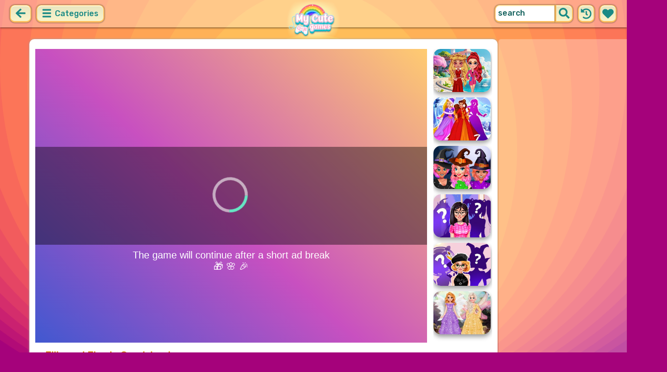

--- FILE ---
content_type: text/html; charset=UTF-8
request_url: https://mycutegames.com/game/ellie-and-elsa-in-candyland.html
body_size: 7766
content:
<!DOCTYPE html>
<html dir="ltr" xml:lang="en" lang="en">

<head>

    <title>Ellie and Elsa in Candyland - MyCuteGames.com</title>

    <meta http-equiv="Content-Type" content="text/html; charset=UTF-8">
        <meta name="description" content="Ellie and Elsa in Candyland game on MyCuteGames.com. Ellie and Elsa found themselves in a candyland! Can you imagine? Give a look to a sweet adventure they had! .">
        <link rel="canonical" href="https://mycutegames.com/game/ellie-and-elsa-in-candyland.html">
    <meta property="og:title" content="Ellie and Elsa in Candyland">
    <meta property="og:description" content="Ellie and Elsa in Candyland game on MyCuteGames.com. Ellie and Elsa found themselves in a candyland! Can you imagine? Give a look to a sweet adventure they had! .">
    <meta property="og:type" content="game">
    <meta property="og:site_name" content="MyCuteGames.com">
    <meta property="og:url" content="https://mycutegames.com/game/ellie-and-elsa-in-candyland.html">
    <meta property="og:image" content="https://static.witchhut.com/backup-thumbs/mcg_10024.jpg">

    <meta property="sg:type" content="portal">
    <meta name="viewport" content="width=device-width, initial-scale=1.0, shrink-to-fit=no, viewport-fit=cover">
    <meta name="apple-mobile-web-app-title" content="MyCuteGames.com">
    <meta name="application-name" content="MyCuteGames.com">

    <link rel="image_src" href="https://static.witchhut.com/backup-thumbs/mcg_10024.jpg">
    <meta name="apple-touch-fullscreen" content="yes">
    <meta name="mobile-web-app-capable" content="yes">

        <link rel="preconnect" href="https://fonts.gstatic.com" crossorigin="">
    <link rel="preload" href="https://fonts.googleapis.com/css?family=Rubik:500&display=swap" as="style" onload="this.onload=null;this.rel='stylesheet'">
    <noscript>
        <link rel="stylesheet" href="https://fonts.googleapis.com/css?family=Rubik:500&display=swap">
    </noscript>
    <link rel="preconnect" href="https://www.googletagmanager.com" crossorigin="">
    <link rel="preconnect" href="https://cdn.witchhut.com/" crossorigin="">
    <link rel="preconnect" href="https://static.witchhut.com/" crossorigin="">
    <link rel="preconnect" href="https://cdn.taptapkit.com/" crossorigin="">

    


<!-- Google tag (gtag.js) -->
<script async src="https://www.googletagmanager.com/gtag/js?id=G-Z31RZ40JRE"></script>
<script>
  window.dataLayer = window.dataLayer || [];
  function gtag(){dataLayer.push(arguments);}
  /*
  gtag('consent', 'default', {
    'ad_storage': 'denied',
    'analytics_storage': 'denied'
  });
  */
  gtag('js', new Date());
  gtag('config', 'G-Z31RZ40JRE');
</script>


                    <link rel="alternate" hreflang="x-default" href="https://mycutegames.com/game/ellie-and-elsa-in-candyland.html">
        
            <link rel="shortcut icon" href="https://mycutegames.com/images/website-mycutegames/favicon.ico" type="image/x-icon">
    <link href="https://mycutegames.com/css/base.css?1709040851" rel="stylesheet" type="text/css">
<link href="https://mycutegames.com/css/play.css?1666276240" rel="stylesheet" type="text/css">
<link href="https://mycutegames.com/css/base-mycutegames.css?1670422474" rel="stylesheet" type="text/css">
    <script>var SITE_URL = 'https://mycutegames.com', PLATFORM = 'desktop', AUDIENCE = 'girls', FAVORITES_COOKIE_NAME = 'favgames'; </script>
    <script src="https://mycutegames.com/js/jquery.min.js"></script>
    <script src="https://mycutegames.com/js/functions.js?1749217073"></script>

    <script>
var gameDb = { id:3125, slug:'ellie-and-elsa-in-candyland', name:'Ellie and Elsa in Candyland', categorySlug:'princess', width:800, height:600, thumb:'https://static.witchhut.com/backup-thumbs/mcg_10024.jpg'};
</script>
    
<script>var GA_SID = 'mycutegames.com';</script>


            <script>window.googletag = window.googletag || {cmd: []};</script>
<script async src="https://securepubads.g.doubleclick.net/tag/js/gpt.js"></script>
<script>
	var interstitialSlot;
	googletag.cmd.push(function() {

	interstitialSlot = googletag.defineOutOfPageSlot('/4244160/witch_interstitial', googletag.enums.OutOfPageFormat.INTERSTITIAL).setTargeting('sid', 'mycutegames.com');
    if (interstitialSlot) {
      interstitialSlot.addService(googletag.pubads());
      
	googletag.pubads().addEventListener('slotOnload', function(event) {
	if (interstitialSlot === event.slot) {
	  console.log('_interload_');
	}
	});
	}

    
	nc_banner_rectangle = googletag.defineSlot('/4244160/witch_rectangle', [[300, 250], [336, 280]], 'div-gpt-ad-nc_banner_rectangle').setTargeting('sid', 'mycutegames.com').addService(googletag.pubads());
	nc_banner_skyscraper = googletag.defineSlot('/4244160/witch_skyscraper', [[160, 600],[300, 600]], 'div-gpt-ad-nc_banner_skyscraper').setTargeting('sid', 'mycutegames.com').addService(googletag.pubads());
	nc_banner_leaderboard = googletag.defineSlot('/4244160/witch_leaderboard', [[728, 90]], 'div-gpt-ad-nc_banner_leaderboard').setTargeting('sid', 'mycutegames.com').addService(googletag.pubads());

	if(typeof isPaidUser !== 'undefined' && isPaidUser) googletag.pubads().setTargeting('cpg', isPaidUser);
	//googletag.pubads().set("page_url", window.location.href);
        googletag.pubads().disableInitialLoad();
        	//googletag.pubads().enableLazyLoad({ fetchMarginPercent: 100,  renderMarginPercent: 0});
    googletag.pubads().enableSingleRequest();
	googletag.enableServices();
  });
</script>
    

<script async src="https://fundingchoicesmessages.google.com/i/pub-4384771068963781?ers=1" nonce="8WZN8xexBQ1kEsHXOex3BQ"></script><script nonce="8WZN8xexBQ1kEsHXOex3BQ">(function() {function signalGooglefcPresent() {if (!window.frames['googlefcPresent']) {if (document.body) {const iframe = document.createElement('iframe'); iframe.style = 'width: 0; height: 0; border: none; z-index: -1000; left: -1000px; top: -1000px;'; iframe.style.display = 'none'; iframe.name = 'googlefcPresent'; document.body.appendChild(iframe);} else {setTimeout(signalGooglefcPresent, 0);}}}signalGooglefcPresent();})();</script>

</head>

<body class="mycutegames girls desktop masonry play play season4">

	    <script type="application/ld+json">
        {
            "@context": "https://schema.org",
            "@type": "SoftwareApplication",
            "name": "Ellie and Elsa in Candyland",
            "url": "https://mycutegames.com/game/ellie-and-elsa-in-candyland.html",
            "author": {
                "@type": "Organization",
                "name": "MyCuteGames.com"
            },
            "description": "Ellie and Elsa found themselves in a candyland! Can you imagine? Give a look to a sweet adventure they had! ",
            "applicationCategory": "GameApplication",
            "operatingSystem": "any",
            "aggregateRating": {
                "@type": "AggregateRating",
                "worstRating": 0,
                "bestRating": 100,
                "ratingValue": 89,
                "ratingCount": 46            },
            "image": "https://static.witchhut.com/backup-thumbs/mcg_10024.jpg",
            "offers": {
                "@type": "Offer",
                "category": "free",
                "price": 0,
                "priceCurrency": "EUR"
            }
        }
	    </script>
        <script type="application/ld+json">
        {
            "@context": "https://schema.org",
            "@type": "BreadcrumbList",
            "itemListElement": [{
                "@type": "ListItem",
                "position": 1,
                "name": "Cute Games For Girls",
                "item": "https://mycutegames.com/"
            }, {
                "@type": "ListItem",
                "position": 2,
                "name": "Princess Games",
                "item": "https://mycutegames.com/princess-games.html"
            }]
        }
	    </script>
		
<div id="page">
<header>
    		<a href="https://mycutegames.com/" id="b-back-header" class="button tab-left ico left" onclick="if( document.referrer.indexOf(window.location.hostname) >= 0 && history.length > 2 ) {history.go(-1); return false;}">
		<svg xmlns="http://www.w3.org/2000/svg" viewBox="0 0 448 512"><path class="ico-bg" d="M257.5 445.1l-22.2 22.2c-9.4 9.4-24.6 9.4-33.9 0L7 273c-9.4-9.4-9.4-24.6 0-33.9L201.4 44.7c9.4-9.4 24.6-9.4 33.9 0l22.2 22.2c9.5 9.5 9.3 25-.4 34.3L136.6 216H424c13.3 0 24 10.7 24 24v32c0 13.3-10.7 24-24 24H136.6l120.5 114.8c9.8 9.3 10 24.8.4 34.3z"></path></svg>	
		</a>
    
        <div id="menu1" class="menu left">
        <nav>
            <span class="button text menu-title ico"><svg xmlns="http://www.w3.org/2000/svg" viewBox="0 0 448 512">
<path class="ico-bg" d="M405,216H44c-13.3,0-24,10.7-24,24v32c0,13.3,10.7,24,24,24l361,0c13.3,0,24-10.7,24-24v-32C429,226.7,418.3,216,405,216z"/>
<path class="ico-bg" d="M405,55.9H44c-13.3,0-24,10.7-24,24v32c0,13.3,10.7,24,24,24l361,0c13.3,0,24-10.7,24-24v-32C429,66.6,418.3,55.9,405,55.9z"/>
<path class="ico-bg" d="M405,376.1H44c-13.3,0-24,10.7-24,24v32c0,13.3,10.7,24,24,24l361,0c13.3,0,24-10.7,24-24v-32C429,386.8,418.3,376.1,405,376.1z"/>
</svg>
 Categories</span>
            <ul>
                                        <li><a href="https://mycutegames.com/new-games.html"
               class="menu-slug-new ico"><svg xmlns="http://www.w3.org/2000/svg" viewBox="0 0 40 40" ><path fill="#FFFFFF" d="m24.3 40c-0.6 0-1.3-0.1-1.9-0.2-1-0.3-1.9-0.8-2.5-1.3-0.6 0.5-1.5 0.9-2.5 1.3-0.6 0.2-1.2 0.2-1.9 0.2-1.6 0-3-0.5-3.6-0.6l-0.2-0.1c-4.7-1.6-14-14.6-11.2-24.6 1.2-4.2 5.6-8.6 12.5-8.6h0.2c1.2 0.1 2.4 0.3 3.5 0.7-0.1-1.4-0.7-6.5-0.7-6.5l8.3 0.4-0.1 0.9c2-1 4.3-1.6 6.9-1.6h0.7c0.3 0 2-0.1 2-0.1h2.2v2.4 0.1c-0.1 2.1-0.6 4.1-1.5 5.9 2.6 1.8 4.1 4.3 4.6 6.2 2.8 9.9-6.5 23-11.2 24.6l-0.2 0.1c-0.4 0.4-1.8 0.8-3.4 0.8z"/><path fill="#995F44" d="m18.6 4.4 3.1 0.2-1 7s-1.5 0-1.5-0.2c0.1-0.2-0.6-7-0.6-7z"/><path fill="#14B6A4" d="m32.6 4.2v-0.2s-1.7 0.1-1.9 0.1c-4-0.2-7.2 1-9.5 4.4-0.4 0.8-1 2.4-1.5 3.1 0 0.1 2 0.3 4.1 0.5 3.4-2.3 6.3-4.8 8.8-7.9z"/><path fill="#008E8F" d="m23.9 12c1.7 0.3 3.6 0.5 4.4 0.9 2.7-1.9 4.2-5.4 4.5-8.7-2.7 3.1-5.6 5.6-8.9 7.8z"/><path fill="#FC5458" d="m20.3 11.6v22.4c-0.6 0.5-1.4 1.7-3 2.2-1.9 0.5-3.9-0.4-4-0.4-3.6-1.2-11.3-12.2-9-20.1 0.7-2.6 3.7-6.5 9.5-6.5 1.7 0.2 3.5 0.7 4.9 1.7 0.4 0.5 0.8 0.7 1.6 0.7z"/><path fill="#FC5458" d="m20.3 11.6v22.4c-0.6 0.5-1.4 1.7-3 2.2-1.9 0.5-3.9-0.4-4-0.4-3.6-1.2-11.3-12.2-9-20.1 0.7-2.6 3.7-6.5 9.5-6.5 1.7 0.2 3.5 0.7 4.9 1.7 0.4 0.5 0.8 0.7 1.6 0.7z"/><path fill="#DD2C2C" d="m19.5 11.6v22.4c0.6 0.5 1.4 1.7 3 2.2 1.9 0.5 3.9-0.4 4-0.4 3.5-1.2 11.2-12.1 8.9-20.1-0.7-2.6-3.8-6.5-9.5-6.5-1.7 0.2-3.5 0.7-4.9 1.7-0.3 0.5-0.7 0.7-1.5 0.7z"/></svg>
 New Games</a>
        </li>
                <li><a href="https://mycutegames.com/top-rated-games.html"
               class="menu-slug-top-rated ico"><svg xmlns="http://www.w3.org/2000/svg" fill="#1a8a85" viewBox="0 0 512 512"><path d="M466.27 286.7C475.04 271.84 480 256 480 236.85c0-44.015-37.218-85.58-85.82-85.58H357.7c4.92-12.8 8.85-28.13 8.85-46.54C366.55 31.936 328.86 0 271.28 0c-61.607 0-58.093 94.933-71.76 108.6-22.747 22.747-49.615 66.447-68.76 83.4H32c-17.673 0-32 14.327-32 32v240c0 17.673 14.327 32 32 32h64c14.893 0 27.408-10.174 30.978-23.95 44.51 1 75.06 39.94 177.802 39.94H327c77.117 0 111.986-39.423 112.94-95.33 13.32-18.425 20.3-43.122 17.34-67 9.854-18.452 13.664-40.343 9-63zm-61.75 53.83c12.56 21.13 1.26 49.4-13.94 57.57 7.7 48.78-17.608 65.9-53.12 65.9h-37.82C228 464 181.61 426.17 128 426.17V240h10.92c28.36 0 67.98-70.9 94.54-97.46 28.36-28.36 18.9-75.63 37.82-94.54 47.27 0 47.27 32.98 47.27 56.73 0 39.17-28.36 56.72-28.36 94.54h104c21.1 0 37.73 18.9 37.82 37.82.1 18.9-12.82 37.8-22.27 37.8 13.49 14.555 16.37 45.236-5.2 65.62zM88 432c0 13.255-10.745 24-24 24s-24-10.745-24-24 10.745-24 24-24 24 10.745 24 24z"/></svg> Top Rated</a>
        </li>
                <li><a href="https://mycutegames.com/most-played-games.html"
               class="menu-slug-most-played ico"><svg xmlns="http://www.w3.org/2000/svg" fill="#1a8a85" viewBox="0 0 448 512"><path d="M323.56 51.2c-20.8 19.3-39.58 39.6-56.22 59.97C240.08 73.62 206.28 35.53 168 0 69.74 91.17 0 209.96 0 281.6 0 408.85 100.3 512 224 512s224-103.15 224-230.4c0-53.27-51.98-163.14-124.44-230.4zM304.1 391.85C282.43 407 255.72 416 226.86 416 154.7 416 96 368.26 96 290.75c0-38.6 24.3-72.63 72.8-130.75 6.93 7.98 98.83 125.34 98.83 125.34l58.63-66.88c4.14 6.85 7.9 13.55 11.27 19.97 27.35 52.2 15.8 118.97-33.43 153.42z"/></svg>  Most Played</a>
        </li>
                                                            <li><a href="https://mycutegames.com/exclusive-games.html" class="menu-slug-exclusive"><img
                                    src="https://mycutegames.com/images/menu-icons/ico-mycutegames.png"
                                    alt="Exclusive" width="26" height="24">Exclusive</a></li>
                                        <li><a href="https://mycutegames.com/dress-up-games.html" class="menu-slug-dress-up"><img
                                    src="https://mycutegames.com/images/menu-icons/ico-mycutegames.png"
                                    alt="Dress Up" width="26" height="24">Dress Up</a></li>
                                        <li><a href="https://mycutegames.com/princess-games.html" class="menu-slug-princess"><img
                                    src="https://mycutegames.com/images/menu-icons/ico-mycutegames.png"
                                    alt="Princess" width="26" height="24">Princess</a></li>
                                        <li><a href="https://mycutegames.com/dolls-games.html" class="menu-slug-dolls"><img
                                    src="https://mycutegames.com/images/menu-icons/ico-mycutegames.png"
                                    alt="Dolls" width="26" height="24">Dolls</a></li>
                                        <li><a href="https://mycutegames.com/frozen-games.html" class="menu-slug-frozen"><img
                                    src="https://mycutegames.com/images/menu-icons/ico-mycutegames.png"
                                    alt="Frozen" width="26" height="24">Frozen</a></li>
                                        <li><a href="https://mycutegames.com/monster-high-games.html" class="menu-slug-monster-high"><img
                                    src="https://mycutegames.com/images/menu-icons/ico-mycutegames.png"
                                    alt="Monster High" width="26" height="24">Monster High</a></li>
                                        <li><a href="https://mycutegames.com/my-little-pony-games.html" class="menu-slug-my-little-pony"><img
                                    src="https://mycutegames.com/images/menu-icons/ico-mycutegames.png"
                                    alt="My Little Pony" width="26" height="24">My Little Pony</a></li>
                                        <li><a href="https://mycutegames.com/ever-after-high-games.html" class="menu-slug-ever-after-high"><img
                                    src="https://mycutegames.com/images/menu-icons/ico-mycutegames.png"
                                    alt="Ever After High" width="26" height="24">Ever After High</a></li>
                                        <li><a href="https://mycutegames.com/makeup-games.html" class="menu-slug-makeup"><img
                                    src="https://mycutegames.com/images/menu-icons/ico-mycutegames.png"
                                    alt="Makeup" width="26" height="24">Makeup</a></li>
                                        <li><a href="https://mycutegames.com/hair-games.html" class="menu-slug-hair"><img
                                    src="https://mycutegames.com/images/menu-icons/ico-mycutegames.png"
                                    alt="Hair" width="26" height="24">Hair</a></li>
                                        <li><a href="https://mycutegames.com/baby-hazel-games.html" class="menu-slug-baby-hazel"><img
                                    src="https://mycutegames.com/images/menu-icons/ico-mycutegames.png"
                                    alt="Baby Hazel" width="26" height="24">Baby Hazel</a></li>
                                        <li><a href="https://mycutegames.com/doctor-games.html" class="menu-slug-doctor"><img
                                    src="https://mycutegames.com/images/menu-icons/ico-mycutegames.png"
                                    alt="Doctor" width="26" height="24">Doctor</a></li>
                                        <li><a href="https://mycutegames.com/design-games.html" class="menu-slug-design"><img
                                    src="https://mycutegames.com/images/menu-icons/ico-mycutegames.png"
                                    alt="Design" width="26" height="24">Design</a></li>
                                        <li><a href="https://mycutegames.com/tom-and-angela-games.html" class="menu-slug-tom-and-angela"><img
                                    src="https://mycutegames.com/images/menu-icons/ico-mycutegames.png"
                                    alt="Tom and Angela" width="26" height="24">Tom and Angela</a></li>
                                        <li><a href="https://mycutegames.com/wedding-games.html" class="menu-slug-wedding"><img
                                    src="https://mycutegames.com/images/menu-icons/ico-mycutegames.png"
                                    alt="Wedding" width="26" height="24">Wedding</a></li>
                                        <li><a href="https://mycutegames.com/cleaning-games.html" class="menu-slug-cleaning"><img
                                    src="https://mycutegames.com/images/menu-icons/ico-mycutegames.png"
                                    alt="Cleaning" width="26" height="24">Cleaning</a></li>
                                        <li><a href="https://mycutegames.com/management-games.html" class="menu-slug-management"><img
                                    src="https://mycutegames.com/images/menu-icons/ico-mycutegames.png"
                                    alt="Management" width="26" height="24">Management</a></li>
                                        <li><a href="https://mycutegames.com/puzzle-games.html" class="menu-slug-puzzle"><img
                                    src="https://mycutegames.com/images/menu-icons/ico-mycutegames.png"
                                    alt="Puzzle" width="26" height="24">Puzzle</a></li>
                                        <li><a href="https://mycutegames.com/hidden-games.html" class="menu-slug-hidden"><img
                                    src="https://mycutegames.com/images/menu-icons/ico-mycutegames.png"
                                    alt="Hidden" width="26" height="24">Hidden</a></li>
                                        <li><a href="https://mycutegames.com/fashion-games.html" class="menu-slug-fashion"><img
                                    src="https://mycutegames.com/images/menu-icons/ico-mycutegames.png"
                                    alt="Fashion" width="26" height="24">Fashion</a></li>
                                </ul>
        </nav>
    </div><!--#menu-->
                            
        	<div id="search" class="right">
        <div class="button square ico left mobile-only" onclick="hideMobileSearch();">
		<svg xmlns="http://www.w3.org/2000/svg" viewBox="0 0 352 512"><path d="M242.72 256l100.07-100.07c12.28-12.28 12.28-32.19 0-44.48l-22.24-22.24c-12.28-12.28-32.19-12.28-44.48 0L176 189.28 75.93 89.21c-12.28-12.28-32.19-12.28-44.48 0L9.21 111.45c-12.28 12.28-12.28 32.19 0 44.48L109.28 256 9.21 356.07c-12.28 12.28-12.28 32.19 0 44.48l22.24 22.24c12.28 12.28 32.2 12.28 44.48 0L176 322.72l100.07 100.07c12.28 12.28 32.2 12.28 44.48 0l22.24-22.24c12.28-12.28 12.28-32.19 0-44.48L242.72 256z"></path></svg>		</div>
    	<form action="https://mycutegames.com/index.php" method="GET">
                		<input type="hidden" name="f" value="1">
    		<input type="hidden" name="lang" value="en">
        	<input type="text" name="s" value="search" id="search-field" aria-label="search field" class="left" autocomplete="off">
            <button type="submit" class="ico left" id="button-submit-search" aria-label="search button">
            <svg xmlns="http://www.w3.org/2000/svg" viewBox="0 0 512 512"><path class="ico-bg" d="M505 442.7L405.3 343c-4.5-4.5-10.6-7-17-7H372c27.6-35.3 44-79.7 44-128C416 93.1 322.9 0 208 0S0 93.1 0 208s93.1 208 208 208c48.3 0 92.7-16.4 128-44v16.3c0 6.4 2.5 12.5 7 17l99.7 99.7c9.4 9.4 24.6 9.4 33.9 0l28.3-28.3c9.4-9.4 9.4-24.6.1-34zM208 336c-70.7 0-128-57.2-128-128 0-70.7 57.2-128 128-128 70.7 0 128 57.2 128 128 0 70.7-57.2 128-128 128z"/></svg>			</button>
        </form>
        <div id="show-recently-played" class="button square ico left" title="Recently played games">
		<svg xmlns="http://www.w3.org/2000/svg" fill="#1a8a85" viewBox="0 0 512 512"><path d="M504 255.53C504.253 392.17 392.82 503.903 256.18 504c-59.015.042-113.223-20.53-155.822-54.91-11.077-8.94-11.905-25.54-1.84-35.607l11.267-11.267c8.61-8.61 22.353-9.55 31.89-1.984C173.062 425.135 212.78 440 256 440c101.705 0 184-82.31 184-184 0-101.705-82.31-184-184-184-48.814 0-93.15 18.97-126.068 49.932l50.754 50.754c10.08 10.08 2.94 27.314-11.313 27.314H24c-8.837 0-16-7.163-16-16V38.627c0-14.254 17.234-21.393 27.314-11.314l49.372 49.372C129.21 34.136 189.552 8 256 8c136.8 0 247.747 110.78 248 247.53zm-180.912 78.784l9.823-12.63c8.138-10.463 6.253-25.542-4.2-33.68L288 256.35V152c0-13.255-10.745-24-24-24h-16c-13.255 0-24 10.745-24 24v135.65l65.41 50.874c10.463 8.137 25.54 6.253 33.68-4.2z"/></svg>		</div>
        <div id="show-your-favorite" class="button square ico left" title="Your favorite games">
		<svg xmlns="http://www.w3.org/2000/svg" fill="#1a8a85" viewBox="0 0 512 512"><path d="M462.3 62.6C407.5 15.9 326 24.3 275.7 76.2L256 96.5l-19.7-20.3C186.1 24.3 104.5 15.9 49.7 62.6c-62.8 53.6-66.1 149.8-9.9 207.9l193.5 199.8c12.5 12.9 32.8 12.9 45.3 0l193.5-199.8c56.3-58.1 53-154.3-9.8-207.9z"/></svg>		</div>
      <div id="search-result" class="sidelist-thumb-text"></div>
	 </div><!--#search-->

    
    	<div id="logo-top"><a href="https://mycutegames.com/"  title="GIRL GAMES"><img src="https://mycutegames.com/images/website-mycutegames/logo.png" alt="MyCuteGames.com Logo"></a></div>
    </header>


<div id="body">


    <section>
			    <aside>
	        <div id="tabs-game" class="left">
	        <a href="#" id="thumbsup" onclick='return rateGame(1,"ellie-and-elsa-in-candyland")' title="I like it"><img src="https://mycutegames.com/images/tab-like.png" alt="I like it" width="34" height="33"></a>
	        <a href="#" id="thumbsdown" onclick='return rateGame(0,"ellie-and-elsa-in-candyland")' title="I don't like it"><img src="https://mycutegames.com/images/tab-dislike.png" alt="I don't like it" width="34" height="33"></a>
	        <script>if(0) $("#thumbsup, #thumbsdown").hide();</script>
	        <a href="#" rel="nofollow" id="favorite" onclick='$.ajax({type:"GET", url: "https://mycutegames.com/includes/ajax.favoriteGame.php?id=3125", dataType: "script"}); return false;' title="Add Favorite" data-title-remove="Remove Favorite"><img id="img-favorite" src="https://mycutegames.com/images/tab-favorite-girls.png" alt="Add Favorite" width="34" height="33"></a>
	        <a href="https://mycutegames.com/princess-games.html" class="tab-more desktop-only" ><img src="https://mycutegames.com/images/tab-favorite-boys.png" alt="more games" width="34" height="33">more games</a>
			</div><!--#tabs-game-->
	    </aside>

		<div id="game-area">

	    <aside>
	    
        <div id="side-games">
		<a href="https://mycutegames.com/game/starstruck-styles-craze.html" title="Play Starstruck Styles Craze" class="thumb small  t"><img src="https://static.witchhut.com/thumbs/starstruck-styles-craze/thumb_180x135.jpg" alt="Starstruck Styles Craze">
		<span class="game-name">Starstruck Styles Craze<br></span></a>
<a href="https://mycutegames.com/game/princess-winter-wonderland.html" title="Play Princess Winter Wonderland" class="thumb small  t"><img src="https://static.witchhut.com/thumbs/princess-winter-wonderland/thumb_180x135.jpg" alt="Princess Winter Wonderland">
		<span class="game-name">Princess Winter Wonderland<br></span></a>
<a href="https://mycutegames.com/game/princesses-witchy-dress-design.html" title="Play Princesses Witchy Dress Design" class="thumb small  t"><img src="https://static.witchhut.com/thumbs/princesses-witchy-dress-design/thumb_180x135.jpg" alt="Princesses Witchy Dress Design">
		<span class="game-name">Princesses Witchy Dress Design<br></span></a>
<a href="https://mycutegames.com/game/magical-girl-spell-factory.html" title="Play Magical Girl Spell Factory" class="thumb small  t"><img src="https://static.witchhut.com/thumbs/magical-girl-spell-factory/thumb_180x135.jpg" alt="Magical Girl Spell Factory">
		<span class="game-name">Magical Girl Spell Factory<br></span></a>
<a href="https://mycutegames.com/game/blonde-princess-artist-spell-factory.html" title="Play Blonde Princess Artist Spell Factory" class="thumb small  t"><img src="https://static.witchhut.com/thumbs/blonde-princess-artist-spell-factory/thumb_180x135.jpg" alt="Blonde Princess Artist Spell Factory">
		<span class="game-name">Blonde Princess Artist Spell Factory<br></span></a>
<a href="https://mycutegames.com/game/princess-fairy-dress-design.html" title="Play Princess Fairy Dress Design" class="thumb small  t"><img src="https://static.witchhut.com/thumbs/princess-fairy-dress-design/thumb_180x135.jpg" alt="Princess Fairy Dress Design">
		<span class="game-name">Princess Fairy Dress Design<br></span></a>
        </div><!--#side-games-->
    	</aside>

				<aside class="adSkyscraperEx-w">
	        <div class="adSkyscraperEx">
	        <div id='div-gpt-ad-nc_banner_rectangle'><script>googletag.cmd.push( function() {googletag.display('div-gpt-ad-nc_banner_rectangle');} )</script></div>
	        <br>
	        <div id='div-gpt-ad-nc_banner_skyscraper'><script>googletag.cmd.push( function() {googletag.display('div-gpt-ad-nc_banner_skyscraper');} )</script></div>
			</div>
	    </aside>

		<div id="game-wrapper" style="width:800px; height:600px; overflow:hidden;">

		<div id="game-content">
		
	            <iframe id="game-iframe" src="//www.gameswf.com/webgl/barbie_and_elsa_in_candyland/?partner=mycutegames.com" width="800" height="600" style="width:800px; height:600px; overflow:hidden;" allow="autoplay; fullscreen"></iframe>

		
		</div>
		<script>if(typeof wthPlayer != 'undefined') wthPlayer.gameDivLoadedFlag = true;</script>
		</div>
		<br>
	    
	  	<div class="clear"></div>

		<h1 class="breadcrumbs" style="border-bottom:2px solid #e8bd7f;">Ellie and Elsa in Candyland</h1>

				<a href="/contact/index.php?gslug=ellie-and-elsa-in-candyland" target="_blank" style="position:absolute; margin-top:-10px; margin-left:20px; text-decoration:none; color:dimgray; font-size: 12px;" rel="nofollow">[ Send Game Feedback ]</a>

		<div class="adLeaderboard" style="background-color: #eee; border-radius:10px; padding-top:10px; width: 100%; height: 100px; text-align: center; margin-top: 50px;">
	        <div id='div-gpt-ad-nc_banner_leaderboard'><script>googletag.cmd.push( function() {googletag.display('div-gpt-ad-nc_banner_leaderboard');} )</script></div>
		</div>

				
		<div class="clear"></div>

	  	<article>

		

	        <div id="about">
	            <div id="left-half">
	               	Rating: 89% <span class="rated-empty"><span class="rated-full" style="width:89%"></span></span>
	               	<br><br>
	                <div class="tag-cloud">
					<a href="https://mycutegames.com/princess-games.html" class="tag-category">princess</a> <a href="https://mycutegames.com/elsa-games.html" >Elsa</a> <a href="https://mycutegames.com/ellie-games.html" >Ellie</a> <a href="https://mycutegames.com/fashion-games.html" class="tag-category">Fashion</a> <a href="https://mycutegames.com/dress-up-games.html" class="tag-category">dress up</a> <a href="https://mycutegames.com/outfit-games.html" >outfit</a> <a href="https://mycutegames.com/style-games.html" >style</a> 					</div>
						            </div>
	            <div id="right-half">
	            		                Ellie and Elsa found themselves in a candyland! Can you imagine? Give a look to a sweet adventure they had! 	                
                    

                    <br><br><br><a class="big20" href="https://www.witchhut.com/html5-games/ellie-and-elsa-in-candyland.html" target="_blank" rel="nofollow noopener noreferrer"> +Add this game to your website</a>

                    	            </div>
	        </div><!--#about-->
			<div class="article-title">
			
				<h2><a href="https://mycutegames.com/" title="Back to Home">Cute Games For Girls</a> &raquo;
				<a href="https://mycutegames.com/princess-games.html">Princess Games</a> &raquo;
				Ellie and Elsa in Candyland</h2><br><br>
			
		</div>
				</article>
	    <div class="clear"></div>
		</div>

				</section>
<script>
if(typeof googletag!='undefined')
	googletag.cmd.push(function() {	if (interstitialSlot) { googletag.display(interstitialSlot); console.log('_interset_'); }});
</script>
	<div class="clear"></div>
	
<footer>
	<div id="footer">
		&copy;MyCuteGames.com | <a href="https://mycutegames.com/terms-of-use.html" target="_blank">Terms of Use</a> | <a href="https://mycutegames.com/privacy-policy.html" target="_blank">Privacy Policy</a> | <a href="https://mycutegames.com/cookie-policy.html" target="_blank">Cookie Policy</a> | <a href="https://mycutegames.com/contact/index.php" target="_blank">Contact</a>

	    </div><!--#footer-->
</footer>
	<div class="clear"></div>
</div><!--#body-->
</div><!--#page-->

<div id="website-fader" class="website-fader"></div>


<script src="https://cdn.taptapkit.com/sdk/ttksdk.js?20260119104134_612f99f2" async></script>



<script defer src="https://static.cloudflareinsights.com/beacon.min.js/vcd15cbe7772f49c399c6a5babf22c1241717689176015" integrity="sha512-ZpsOmlRQV6y907TI0dKBHq9Md29nnaEIPlkf84rnaERnq6zvWvPUqr2ft8M1aS28oN72PdrCzSjY4U6VaAw1EQ==" data-cf-beacon='{"version":"2024.11.0","token":"dfa6c60517f5416699046f91f75e0fdd","server_timing":{"name":{"cfCacheStatus":true,"cfEdge":true,"cfExtPri":true,"cfL4":true,"cfOrigin":true,"cfSpeedBrain":true},"location_startswith":null}}' crossorigin="anonymous"></script>
</body>
</html>


--- FILE ---
content_type: text/html; charset=utf-8
request_url: https://www.google.com/recaptcha/api2/aframe
body_size: 266
content:
<!DOCTYPE HTML><html><head><meta http-equiv="content-type" content="text/html; charset=UTF-8"></head><body><script nonce="O2cBVSG5FcpimoEJN_9aIw">/** Anti-fraud and anti-abuse applications only. See google.com/recaptcha */ try{var clients={'sodar':'https://pagead2.googlesyndication.com/pagead/sodar?'};window.addEventListener("message",function(a){try{if(a.source===window.parent){var b=JSON.parse(a.data);var c=clients[b['id']];if(c){var d=document.createElement('img');d.src=c+b['params']+'&rc='+(localStorage.getItem("rc::a")?sessionStorage.getItem("rc::b"):"");window.document.body.appendChild(d);sessionStorage.setItem("rc::e",parseInt(sessionStorage.getItem("rc::e")||0)+1);localStorage.setItem("rc::h",'1769420499766');}}}catch(b){}});window.parent.postMessage("_grecaptcha_ready", "*");}catch(b){}</script></body></html>

--- FILE ---
content_type: text/css
request_url: https://mycutegames.com/css/base-mycutegames.css?1670422474
body_size: 798
content:
html
{
    background-color: #A5027B;
    background-image: url("data:image/svg+xml,%3Csvg xmlns='http://www.w3.org/2000/svg' viewBox='0 0 1600 900'%3E%3Cg stroke='%23FFF' stroke-width='0'%3E%3Ccircle fill='%23a5027b' cx='800' cy='-378' r='1500'/%3E%3Cellipse fill='%23b20b77' cx='800' cy='-324' rx='1430' ry='1438'/%3E%3Cellipse fill='%23be1674' cx='800' cy='-270' rx='1360' ry='1376'/%3E%3Cellipse fill='%23ca2170' cx='800' cy='-216' rx='1290' ry='1315'/%3E%3Cellipse fill='%23d42d6c' cx='800' cy='-162' rx='1220' ry='1253'/%3E%3Cellipse fill='%23dd3968' cx='800' cy='-108' rx='1150' ry='1192'/%3E%3Cellipse fill='%23e54564' cx='800' cy='-54' rx='1080' ry='1130'/%3E%3Cellipse fill='%23ec5061' cx='800' cy='0' rx='1010' ry='1068'/%3E%3Cellipse fill='%23f25c5d' cx='800' cy='54' rx='940' ry='1007'/%3E%3Cellipse fill='%23f8695a' cx='800' cy='108' rx='870' ry='945'/%3E%3Cellipse fill='%23fc7558' cx='800' cy='162' rx='800' ry='884'/%3E%3Cellipse fill='%23ff8156' cx='800' cy='216' rx='730' ry='822'/%3E%3Cellipse fill='%23ff8d55' cx='800' cy='270' rx='660' ry='760'/%3E%3Cellipse fill='%23ff9954' cx='800' cy='324' rx='590' ry='699'/%3E%3Cellipse fill='%23ffa555' cx='800' cy='378' rx='520' ry='637'/%3E%3Cellipse fill='%23ffb157' cx='800' cy='432' rx='450' ry='576'/%3E%3Cellipse fill='%23ffbd5a' cx='800' cy='486' rx='380' ry='514'/%3E%3Cellipse fill='%23ffc95f' cx='800' cy='540' rx='310' ry='452'/%3E%3Cellipse fill='%23ffd565' cx='800' cy='594' rx='240' ry='391'/%3E%3Cellipse fill='%23ffe16d' cx='800' cy='648' rx='170' ry='329'/%3E%3Cellipse fill='%23ffed76' cx='800' cy='702' rx='100' ry='268'/%3E%3Cellipse fill='%23fff880' cx='800' cy='756' rx='30' ry='206'/%3E%3C/g%3E%3C/svg%3E");
    background-attachment: fixed;
    background-size: cover;
    background-position: center; 
}
.desktop.masonry #logo-top a, .desktop.masonry #logo-top img {width:110px; margin-top:-5px;}

.desktop #game-list #logo { background:url("../images/website-mycutegames/logo-girl.png") 50% 50% no-repeat; background-size: contain;}
.desktop #game-list #logo { grid-row: 1/span 2; grid-column: 1/span 2; border-radius: 0px; text-align: center; }

.mobile #game-list #logo{ background-size: 12rem;  width:auto; height: 9rem;  margin: 0.5rem auto 5rem; }

.desktop.masonry.play #body{ border-bottom-left-radius:0px; border-bottom-right-radius:0px;}

.mobile #game-list #logo { background-image:url("../images/website-mycutegames/logo-girl.png");}

.desktop.masonry #game-list h1 { color: #ffffff; }

.desktop .thumb, .desktop .thumb video { border-radius:15px; -webkit-border-radius:15px; }
/*.desktop .thumb:hover img {width:120%; height:120%;}*/
.thumb { border: 0!important; }

.mobile .thumb .game-name, .mobile #game-list h1 {color: #ffffff;}

.masonry.list #body .sidelist-thumb-text {grid-row: 3/span 3;}
.masonry.list #body .sidelist-thumb-text a { width:180px; height:33px; border-width: 0px; background:rgba(81, 21, 93, 0.24); color: #ffffff; }
.masonry.list #body .sidelist-thumb-text a:hover {background:rgba(255,255,255,.3); }

.tag-cloud a:hover {background-color:#ff4384;}
.tag-cloud a {border-color: #ffc8dc;}

#footer, #footer a {padding-bottom: 20px; color: rgb(68, 68, 68);}

.page-text-bg {color: rgb(68, 68, 68); overflow:auto; text-align: left; float: left;}
.page-text {font-size: 14px; line-height: normal;}
.page-text a {color: rgb(0, 0, 0); text-decoration: none;}
.page-text h2 {color: rgb(51, 51, 51); font-size: 16px;}

a .badge { right: auto; left:0; background: url(../images/website-mycutegames/badge-popular.png) no-repeat 50% 50%; width: 67px; height: 69px; -webkit-filter: drop-shadow(0px 2px 11px rgba(0,0,0,0.5));box-shadow:none;}
a .badge:after{display:none;}
a.new .badge {  background: url(../images/website-mycutegames/badge-new.png) no-repeat 50% 50%; }
a.recently-played .badge { background: url(../images/website-mycutegames/badge-recently-played.png) no-repeat 50% 50%;}

--- FILE ---
content_type: application/javascript; charset=utf-8
request_url: https://fundingchoicesmessages.google.com/f/AGSKWxXE4G_-Qqwj64tWnreumO42Aqn4FZ3eJSxMRtxjCtNKftTAV4oSBlzlMBEHWysH1Z6d58hDbcG_nC9y6oVz7dIinydJhrgsr3mFZtD0JrcLB80F3E3xbzRoWqQKMiHJ1aZZFJgWo7NmC28UTyDqJAkJzRRruGCIBOySn-R-q7xlD3SOK9vopgIgzLPM/_/ad125x125./newAdsScript.468-60.swf?/ad_serve_/partners/get-banner.
body_size: -1289
content:
window['2db68a53-e655-43db-a12e-2e26d1d03fee'] = true;